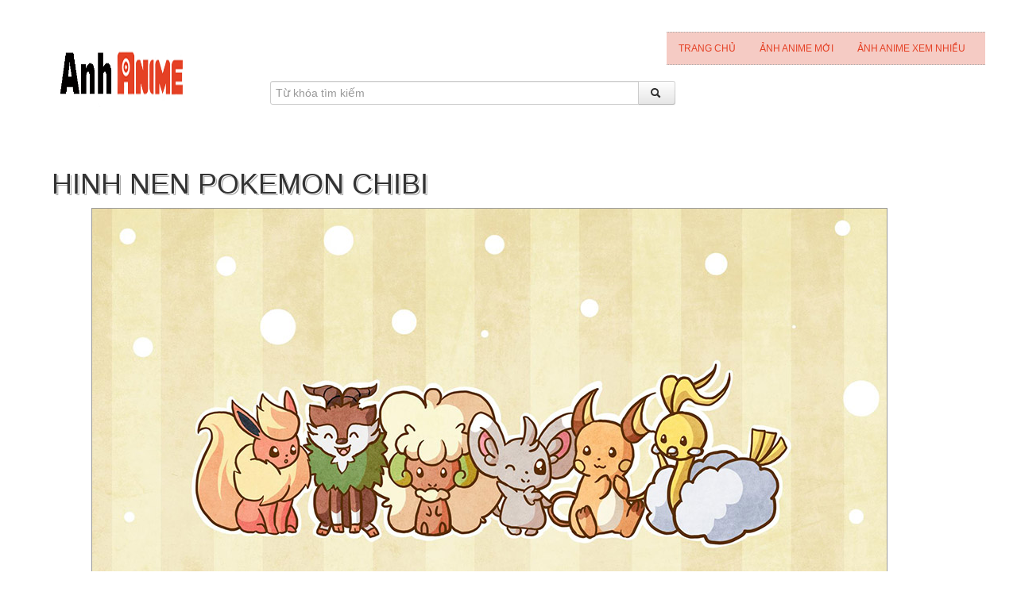

--- FILE ---
content_type: text/html; charset=UTF-8
request_url: https://anhanime.com/hinh-nen-pokemon/hinh-nen-pokemon-chibi/
body_size: 6915
content:
<!DOCTYPE html>
<html lang="vi_VN">
<head>
	<meta http-equiv="Content-Type" content="text/html; charset=utf-8">
    <title>  Hinh nen pokemon chibi</title>
	<meta http-equiv="X-UA-Compatible" content="IE=edge">
    <meta name="viewport" content="width=device-width, initial-scale=1.0">
	<meta http-equiv="Content-Language" content="VN">

<!-- CSS
================================================== -->
<link href='http://fonts.googleapis.com/css?family=Helvetica' rel='stylesheet' type='text/css'>
<link rel="stylesheet" href="https://anhanime.com/wp-content/themes/tomau/css/bootstrap.css">
<link rel="stylesheet" href="https://anhanime.com/wp-content/themes/tomau/css/bootstrap-responsive.css">
<link rel="stylesheet" href="https://anhanime.com/wp-content/themes/tomau/css/prettyPhoto.css" />
<link rel="stylesheet" href="https://anhanime.com/wp-content/themes/tomau/css/custom-styles.css">

	<meta name="google-site-verification" content="DpdC0DQ4g8kWgWj1Z7PUaRKMvD49l0s7mwkXpRt-8ek" />
<!--[if lt IE 9]>
    <script src="http://html5shim.googlecode.com/svn/trunk/html5.js"></script>
    <link rel="stylesheet" href="css/style-ie.css"/>
<![endif]-->
<!-- Favicons
================================================== -->

<link rel="shortcut icon" href="https://anhanime.com/wp-content/themes/tomau/fav/favicon.ico">
<!-- JS
================================================== -->
<script src="http://code.jquery.com/jquery-1.8.3.min.js"></script>
<script src="https://anhanime.com/wp-content/themes/tomau/js/bootstrap.js"></script>
<script src="https://anhanime.com/wp-content/themes/tomau/js/jquery.prettyPhoto.js"></script>
<script src="https://anhanime.com/wp-content/themes/tomau/js/jquery.custom.js"></script>
<script type="text/javascript">
    $(document).ready(function () {

    $("#btn-blog-next").click(function () {
      $('#blogCarousel').carousel('next')
    });
     $("#btn-blog-prev").click(function () {
      $('#blogCarousel').carousel('prev')
    });

     $("#btn-client-next").click(function () {
      $('#clientCarousel').carousel('next')
    });
     $("#btn-client-prev").click(function () {
      $('#clientCarousel').carousel('prev')
    });
    $('#myCarousel').carousel({
        interval: 4000
    });
    $('#myCarousel').carousel('cycle');
});
</script>
<script>
function In_Content(strid){
    var prtContent = document.getElementById(strid);
    var WinPrint = window.open('','','letf=0,top=0,width=800,height=800');
    WinPrint.document.write(prtContent.innerHTML);
    WinPrint.document.close();
    WinPrint.focus();
    WinPrint.print();
}
</script>
<script>
function prepHref(linkElement) {
    var myDiv = document.getElementById('entry-attachment');
    var myImage = myDiv.children[0];
    linkElement.href = myImage.src;

</script>
<script async src="https://pagead2.googlesyndication.com/pagead/js/adsbygoogle.js?client=ca-pub-3625768503945386"
     crossorigin="anonymous"></script>
<meta name='robots' content='max-image-preview:large' />
<link rel="alternate" type="application/rss+xml" title="Anhanime.Com &raquo; Hinh nen pokemon chibi Comments Feed" href="https://anhanime.com/hinh-nen-pokemon/hinh-nen-pokemon-chibi/feed/" />
<script type="text/javascript">
/* <![CDATA[ */
window._wpemojiSettings = {"baseUrl":"https:\/\/s.w.org\/images\/core\/emoji\/15.0.3\/72x72\/","ext":".png","svgUrl":"https:\/\/s.w.org\/images\/core\/emoji\/15.0.3\/svg\/","svgExt":".svg","source":{"concatemoji":"https:\/\/anhanime.com\/wp-includes\/js\/wp-emoji-release.min.js?ver=6.5.7"}};
/*! This file is auto-generated */
!function(i,n){var o,s,e;function c(e){try{var t={supportTests:e,timestamp:(new Date).valueOf()};sessionStorage.setItem(o,JSON.stringify(t))}catch(e){}}function p(e,t,n){e.clearRect(0,0,e.canvas.width,e.canvas.height),e.fillText(t,0,0);var t=new Uint32Array(e.getImageData(0,0,e.canvas.width,e.canvas.height).data),r=(e.clearRect(0,0,e.canvas.width,e.canvas.height),e.fillText(n,0,0),new Uint32Array(e.getImageData(0,0,e.canvas.width,e.canvas.height).data));return t.every(function(e,t){return e===r[t]})}function u(e,t,n){switch(t){case"flag":return n(e,"\ud83c\udff3\ufe0f\u200d\u26a7\ufe0f","\ud83c\udff3\ufe0f\u200b\u26a7\ufe0f")?!1:!n(e,"\ud83c\uddfa\ud83c\uddf3","\ud83c\uddfa\u200b\ud83c\uddf3")&&!n(e,"\ud83c\udff4\udb40\udc67\udb40\udc62\udb40\udc65\udb40\udc6e\udb40\udc67\udb40\udc7f","\ud83c\udff4\u200b\udb40\udc67\u200b\udb40\udc62\u200b\udb40\udc65\u200b\udb40\udc6e\u200b\udb40\udc67\u200b\udb40\udc7f");case"emoji":return!n(e,"\ud83d\udc26\u200d\u2b1b","\ud83d\udc26\u200b\u2b1b")}return!1}function f(e,t,n){var r="undefined"!=typeof WorkerGlobalScope&&self instanceof WorkerGlobalScope?new OffscreenCanvas(300,150):i.createElement("canvas"),a=r.getContext("2d",{willReadFrequently:!0}),o=(a.textBaseline="top",a.font="600 32px Arial",{});return e.forEach(function(e){o[e]=t(a,e,n)}),o}function t(e){var t=i.createElement("script");t.src=e,t.defer=!0,i.head.appendChild(t)}"undefined"!=typeof Promise&&(o="wpEmojiSettingsSupports",s=["flag","emoji"],n.supports={everything:!0,everythingExceptFlag:!0},e=new Promise(function(e){i.addEventListener("DOMContentLoaded",e,{once:!0})}),new Promise(function(t){var n=function(){try{var e=JSON.parse(sessionStorage.getItem(o));if("object"==typeof e&&"number"==typeof e.timestamp&&(new Date).valueOf()<e.timestamp+604800&&"object"==typeof e.supportTests)return e.supportTests}catch(e){}return null}();if(!n){if("undefined"!=typeof Worker&&"undefined"!=typeof OffscreenCanvas&&"undefined"!=typeof URL&&URL.createObjectURL&&"undefined"!=typeof Blob)try{var e="postMessage("+f.toString()+"("+[JSON.stringify(s),u.toString(),p.toString()].join(",")+"));",r=new Blob([e],{type:"text/javascript"}),a=new Worker(URL.createObjectURL(r),{name:"wpTestEmojiSupports"});return void(a.onmessage=function(e){c(n=e.data),a.terminate(),t(n)})}catch(e){}c(n=f(s,u,p))}t(n)}).then(function(e){for(var t in e)n.supports[t]=e[t],n.supports.everything=n.supports.everything&&n.supports[t],"flag"!==t&&(n.supports.everythingExceptFlag=n.supports.everythingExceptFlag&&n.supports[t]);n.supports.everythingExceptFlag=n.supports.everythingExceptFlag&&!n.supports.flag,n.DOMReady=!1,n.readyCallback=function(){n.DOMReady=!0}}).then(function(){return e}).then(function(){var e;n.supports.everything||(n.readyCallback(),(e=n.source||{}).concatemoji?t(e.concatemoji):e.wpemoji&&e.twemoji&&(t(e.twemoji),t(e.wpemoji)))}))}((window,document),window._wpemojiSettings);
/* ]]> */
</script>
<style id='wp-emoji-styles-inline-css' type='text/css'>

	img.wp-smiley, img.emoji {
		display: inline !important;
		border: none !important;
		box-shadow: none !important;
		height: 1em !important;
		width: 1em !important;
		margin: 0 0.07em !important;
		vertical-align: -0.1em !important;
		background: none !important;
		padding: 0 !important;
	}
</style>
<link rel='stylesheet' id='wp-block-library-css' href='https://anhanime.com/wp-includes/css/dist/block-library/style.min.css?ver=6.5.7' type='text/css' media='all' />
<style id='classic-theme-styles-inline-css' type='text/css'>
/*! This file is auto-generated */
.wp-block-button__link{color:#fff;background-color:#32373c;border-radius:9999px;box-shadow:none;text-decoration:none;padding:calc(.667em + 2px) calc(1.333em + 2px);font-size:1.125em}.wp-block-file__button{background:#32373c;color:#fff;text-decoration:none}
</style>
<style id='global-styles-inline-css' type='text/css'>
body{--wp--preset--color--black: #000000;--wp--preset--color--cyan-bluish-gray: #abb8c3;--wp--preset--color--white: #ffffff;--wp--preset--color--pale-pink: #f78da7;--wp--preset--color--vivid-red: #cf2e2e;--wp--preset--color--luminous-vivid-orange: #ff6900;--wp--preset--color--luminous-vivid-amber: #fcb900;--wp--preset--color--light-green-cyan: #7bdcb5;--wp--preset--color--vivid-green-cyan: #00d084;--wp--preset--color--pale-cyan-blue: #8ed1fc;--wp--preset--color--vivid-cyan-blue: #0693e3;--wp--preset--color--vivid-purple: #9b51e0;--wp--preset--gradient--vivid-cyan-blue-to-vivid-purple: linear-gradient(135deg,rgba(6,147,227,1) 0%,rgb(155,81,224) 100%);--wp--preset--gradient--light-green-cyan-to-vivid-green-cyan: linear-gradient(135deg,rgb(122,220,180) 0%,rgb(0,208,130) 100%);--wp--preset--gradient--luminous-vivid-amber-to-luminous-vivid-orange: linear-gradient(135deg,rgba(252,185,0,1) 0%,rgba(255,105,0,1) 100%);--wp--preset--gradient--luminous-vivid-orange-to-vivid-red: linear-gradient(135deg,rgba(255,105,0,1) 0%,rgb(207,46,46) 100%);--wp--preset--gradient--very-light-gray-to-cyan-bluish-gray: linear-gradient(135deg,rgb(238,238,238) 0%,rgb(169,184,195) 100%);--wp--preset--gradient--cool-to-warm-spectrum: linear-gradient(135deg,rgb(74,234,220) 0%,rgb(151,120,209) 20%,rgb(207,42,186) 40%,rgb(238,44,130) 60%,rgb(251,105,98) 80%,rgb(254,248,76) 100%);--wp--preset--gradient--blush-light-purple: linear-gradient(135deg,rgb(255,206,236) 0%,rgb(152,150,240) 100%);--wp--preset--gradient--blush-bordeaux: linear-gradient(135deg,rgb(254,205,165) 0%,rgb(254,45,45) 50%,rgb(107,0,62) 100%);--wp--preset--gradient--luminous-dusk: linear-gradient(135deg,rgb(255,203,112) 0%,rgb(199,81,192) 50%,rgb(65,88,208) 100%);--wp--preset--gradient--pale-ocean: linear-gradient(135deg,rgb(255,245,203) 0%,rgb(182,227,212) 50%,rgb(51,167,181) 100%);--wp--preset--gradient--electric-grass: linear-gradient(135deg,rgb(202,248,128) 0%,rgb(113,206,126) 100%);--wp--preset--gradient--midnight: linear-gradient(135deg,rgb(2,3,129) 0%,rgb(40,116,252) 100%);--wp--preset--font-size--small: 13px;--wp--preset--font-size--medium: 20px;--wp--preset--font-size--large: 36px;--wp--preset--font-size--x-large: 42px;--wp--preset--spacing--20: 0.44rem;--wp--preset--spacing--30: 0.67rem;--wp--preset--spacing--40: 1rem;--wp--preset--spacing--50: 1.5rem;--wp--preset--spacing--60: 2.25rem;--wp--preset--spacing--70: 3.38rem;--wp--preset--spacing--80: 5.06rem;--wp--preset--shadow--natural: 6px 6px 9px rgba(0, 0, 0, 0.2);--wp--preset--shadow--deep: 12px 12px 50px rgba(0, 0, 0, 0.4);--wp--preset--shadow--sharp: 6px 6px 0px rgba(0, 0, 0, 0.2);--wp--preset--shadow--outlined: 6px 6px 0px -3px rgba(255, 255, 255, 1), 6px 6px rgba(0, 0, 0, 1);--wp--preset--shadow--crisp: 6px 6px 0px rgba(0, 0, 0, 1);}:where(.is-layout-flex){gap: 0.5em;}:where(.is-layout-grid){gap: 0.5em;}body .is-layout-flex{display: flex;}body .is-layout-flex{flex-wrap: wrap;align-items: center;}body .is-layout-flex > *{margin: 0;}body .is-layout-grid{display: grid;}body .is-layout-grid > *{margin: 0;}:where(.wp-block-columns.is-layout-flex){gap: 2em;}:where(.wp-block-columns.is-layout-grid){gap: 2em;}:where(.wp-block-post-template.is-layout-flex){gap: 1.25em;}:where(.wp-block-post-template.is-layout-grid){gap: 1.25em;}.has-black-color{color: var(--wp--preset--color--black) !important;}.has-cyan-bluish-gray-color{color: var(--wp--preset--color--cyan-bluish-gray) !important;}.has-white-color{color: var(--wp--preset--color--white) !important;}.has-pale-pink-color{color: var(--wp--preset--color--pale-pink) !important;}.has-vivid-red-color{color: var(--wp--preset--color--vivid-red) !important;}.has-luminous-vivid-orange-color{color: var(--wp--preset--color--luminous-vivid-orange) !important;}.has-luminous-vivid-amber-color{color: var(--wp--preset--color--luminous-vivid-amber) !important;}.has-light-green-cyan-color{color: var(--wp--preset--color--light-green-cyan) !important;}.has-vivid-green-cyan-color{color: var(--wp--preset--color--vivid-green-cyan) !important;}.has-pale-cyan-blue-color{color: var(--wp--preset--color--pale-cyan-blue) !important;}.has-vivid-cyan-blue-color{color: var(--wp--preset--color--vivid-cyan-blue) !important;}.has-vivid-purple-color{color: var(--wp--preset--color--vivid-purple) !important;}.has-black-background-color{background-color: var(--wp--preset--color--black) !important;}.has-cyan-bluish-gray-background-color{background-color: var(--wp--preset--color--cyan-bluish-gray) !important;}.has-white-background-color{background-color: var(--wp--preset--color--white) !important;}.has-pale-pink-background-color{background-color: var(--wp--preset--color--pale-pink) !important;}.has-vivid-red-background-color{background-color: var(--wp--preset--color--vivid-red) !important;}.has-luminous-vivid-orange-background-color{background-color: var(--wp--preset--color--luminous-vivid-orange) !important;}.has-luminous-vivid-amber-background-color{background-color: var(--wp--preset--color--luminous-vivid-amber) !important;}.has-light-green-cyan-background-color{background-color: var(--wp--preset--color--light-green-cyan) !important;}.has-vivid-green-cyan-background-color{background-color: var(--wp--preset--color--vivid-green-cyan) !important;}.has-pale-cyan-blue-background-color{background-color: var(--wp--preset--color--pale-cyan-blue) !important;}.has-vivid-cyan-blue-background-color{background-color: var(--wp--preset--color--vivid-cyan-blue) !important;}.has-vivid-purple-background-color{background-color: var(--wp--preset--color--vivid-purple) !important;}.has-black-border-color{border-color: var(--wp--preset--color--black) !important;}.has-cyan-bluish-gray-border-color{border-color: var(--wp--preset--color--cyan-bluish-gray) !important;}.has-white-border-color{border-color: var(--wp--preset--color--white) !important;}.has-pale-pink-border-color{border-color: var(--wp--preset--color--pale-pink) !important;}.has-vivid-red-border-color{border-color: var(--wp--preset--color--vivid-red) !important;}.has-luminous-vivid-orange-border-color{border-color: var(--wp--preset--color--luminous-vivid-orange) !important;}.has-luminous-vivid-amber-border-color{border-color: var(--wp--preset--color--luminous-vivid-amber) !important;}.has-light-green-cyan-border-color{border-color: var(--wp--preset--color--light-green-cyan) !important;}.has-vivid-green-cyan-border-color{border-color: var(--wp--preset--color--vivid-green-cyan) !important;}.has-pale-cyan-blue-border-color{border-color: var(--wp--preset--color--pale-cyan-blue) !important;}.has-vivid-cyan-blue-border-color{border-color: var(--wp--preset--color--vivid-cyan-blue) !important;}.has-vivid-purple-border-color{border-color: var(--wp--preset--color--vivid-purple) !important;}.has-vivid-cyan-blue-to-vivid-purple-gradient-background{background: var(--wp--preset--gradient--vivid-cyan-blue-to-vivid-purple) !important;}.has-light-green-cyan-to-vivid-green-cyan-gradient-background{background: var(--wp--preset--gradient--light-green-cyan-to-vivid-green-cyan) !important;}.has-luminous-vivid-amber-to-luminous-vivid-orange-gradient-background{background: var(--wp--preset--gradient--luminous-vivid-amber-to-luminous-vivid-orange) !important;}.has-luminous-vivid-orange-to-vivid-red-gradient-background{background: var(--wp--preset--gradient--luminous-vivid-orange-to-vivid-red) !important;}.has-very-light-gray-to-cyan-bluish-gray-gradient-background{background: var(--wp--preset--gradient--very-light-gray-to-cyan-bluish-gray) !important;}.has-cool-to-warm-spectrum-gradient-background{background: var(--wp--preset--gradient--cool-to-warm-spectrum) !important;}.has-blush-light-purple-gradient-background{background: var(--wp--preset--gradient--blush-light-purple) !important;}.has-blush-bordeaux-gradient-background{background: var(--wp--preset--gradient--blush-bordeaux) !important;}.has-luminous-dusk-gradient-background{background: var(--wp--preset--gradient--luminous-dusk) !important;}.has-pale-ocean-gradient-background{background: var(--wp--preset--gradient--pale-ocean) !important;}.has-electric-grass-gradient-background{background: var(--wp--preset--gradient--electric-grass) !important;}.has-midnight-gradient-background{background: var(--wp--preset--gradient--midnight) !important;}.has-small-font-size{font-size: var(--wp--preset--font-size--small) !important;}.has-medium-font-size{font-size: var(--wp--preset--font-size--medium) !important;}.has-large-font-size{font-size: var(--wp--preset--font-size--large) !important;}.has-x-large-font-size{font-size: var(--wp--preset--font-size--x-large) !important;}
.wp-block-navigation a:where(:not(.wp-element-button)){color: inherit;}
:where(.wp-block-post-template.is-layout-flex){gap: 1.25em;}:where(.wp-block-post-template.is-layout-grid){gap: 1.25em;}
:where(.wp-block-columns.is-layout-flex){gap: 2em;}:where(.wp-block-columns.is-layout-grid){gap: 2em;}
.wp-block-pullquote{font-size: 1.5em;line-height: 1.6;}
</style>
<link rel="https://api.w.org/" href="https://anhanime.com/wp-json/" /><link rel="alternate" type="application/json" href="https://anhanime.com/wp-json/wp/v2/media/1336" /><link rel="EditURI" type="application/rsd+xml" title="RSD" href="https://anhanime.com/xmlrpc.php?rsd" />
<meta name="generator" content="WordPress 6.5.7" />
<link rel='shortlink' href='https://anhanime.com/?p=1336' />
<link rel="alternate" type="application/json+oembed" href="https://anhanime.com/wp-json/oembed/1.0/embed?url=https%3A%2F%2Fanhanime.com%2Fhinh-nen-pokemon%2Fhinh-nen-pokemon-chibi%2F" />
<link rel="alternate" type="text/xml+oembed" href="https://anhanime.com/wp-json/oembed/1.0/embed?url=https%3A%2F%2Fanhanime.com%2Fhinh-nen-pokemon%2Fhinh-nen-pokemon-chibi%2F&#038;format=xml" />

</head>
<body class="home">
    <!-- Color Bars (above header)-->
    <div class="container">
      <div class="row header"><!-- Begin Header -->
        <!-- Logo
        ================================================== -->
        <div class="span5 logo">
        	<a href="https://anhanime.com">
            <img style="height:95px;width:169px" src="https://anhanime.com/wp-content/themes/tomau/img/logo.png" alt="Ảnh Anime" />
          </a>
        </div>
        <!-- Main Navigation
        ================================================== -->
        <div class="span7 navigation">
            <div class="navbar">
              <ul id="header-menu" class="nav"><li id="menu-item-13" class="menu-item menu-item-type-custom menu-item-object-custom menu-item-home menu-item-13"><a href="https://anhanime.com/">Trang chủ</a></li>
<li id="menu-item-14" class="menu-item menu-item-type-post_type menu-item-object-page menu-item-14"><a href="https://anhanime.com/anh-anime-moi/">Ảnh Anime Mới</a></li>
<li id="menu-item-15" class="menu-item menu-item-type-post_type menu-item-object-page menu-item-15"><a href="https://anhanime.com/anh-anime-xem-nhieu/">Ảnh Anime Xem Nhiều</a></li>
</ul>            </div>
        </div>
		<div class="search">
			 <form action="https://anhanime.com/" method="GET" role="form">
				<div class="input-append">
				   <input id="appendedInputButton" size="16" type="text" placeholder="Từ khóa tìm kiếm" name="s">
				   <button type="submit" class="btn"><i class="icon-search"></i></button>
				</div>
			 </form>
		</div>
      </div><!-- End Header -->
<div class="break">
   </div>
<div class="row">
	<div id="primary" class="content-area image-attachment">
   <div id="content" class="site-content" role="main">
            <article id="post-1336" class="post-1336 attachment type-attachment status-inherit hentry">
         <h1 class="entry-title">Hinh nen pokemon chibi</h1>
         <div class="entry-content">
            <div class="entry-attachment">
                              <a href="https://anhanime.com/wp-content/uploads/2022/07/Hình-nền-Pokemon-dễ-thương.jpg" title="Hinh nen pokemon chibi" rel="attachment"><img src="https://anhanime.com/wp-content/uploads/2022/07/Hình-nền-Pokemon-dễ-thương.jpg" class="attachment-medium" alt="Hinh nen pokemon chibi"/></a>
                           </div>
            <div class="etr-right">
               
            </div>
            <!-- .entry-attachment -->
                                 </div>
         <div class="entry-header">
            <ul class="entry-meta">
               <!--2022-07-21T02:12:18+00:00-->
                              <li>
                  <strong>Hình-nền-Pokemon-dễ-thương.jpg</strong>
               </li>
               <span style="color:gray">|</span>
               <li>
                  <strong>
                  JPG                  </strong>
               </li>
               <span style="color:gray">|</span>
                              <li>
                  <strong>157 KB</strong>
               </li>
               <span style="color:gray">|</span>
                                             <li>
                  <strong><span id='media-dims-1336'>1000&nbsp;&times;&nbsp;625</span> </strong>
               </li>
               <span style="color:gray">|</span>
               <li><a href="https://anhanime.com/wp-content/uploads/2022/07/Hình-nền-Pokemon-dễ-thương.jpg" download="ImageNameHere" class="btn-button">Download</a></li>
                           </ul>
            <!-- .entry-meta -->
         </div>
         <!-- .entry-header -->
         <!-- .entry-content -->
      </article>
      <!-- #post-1336 -->
         </div>
</div>
</div>
<div class="row clearfix">
   <!-- Begin Gallery Category -->
   <h2 class="top-color">Ảnh Anime Liên Quan</h2>
      
      <!-- Gallery Thumbnails
         ================================================== -->
      <div class="row clearfix no-margin" id="inhome">
         <ul class="gallery-post-grid holder">
                                                            <li  class="span3 gallery-item" data-id="id-1" data-type="illustration">
               <a href="https://anhanime.com/hinh-nen-pokemon/hinh-ne%cc%82n-mega-blaziken/"><img style="width: 170px;height: 170px;" src="https://anhanime.com/wp-content/uploads/2022/07/Hình-nền-Mega-Blaziken.jpg" alt="Hình nền Mega Blaziken" /></a>
               <span class="project-details"><a href="https://anhanime.com/hinh-nen-pokemon/hinh-ne%cc%82n-mega-blaziken/">Hình nền Mega Blaziken</a></span>
            </li>
                        <li  class="span3 gallery-item" data-id="id-1" data-type="illustration">
               <a href="https://anhanime.com/hinh-nen-pokemon/hinh-ne%cc%82n-ash-va-cac-pokemon-nga%cc%82u/"><img style="width: 170px;height: 170px;" src="https://anhanime.com/wp-content/uploads/2022/07/Hình-nền-Ash-và-các-pokemon-ngầu.jpg" alt="Hình nền Ash và các pokemon ngầu" /></a>
               <span class="project-details"><a href="https://anhanime.com/hinh-nen-pokemon/hinh-ne%cc%82n-ash-va-cac-pokemon-nga%cc%82u/">Hình nền Ash và các pokemon ngầu</a></span>
            </li>
                        <li  class="span3 gallery-item" data-id="id-1" data-type="illustration">
               <a href="https://anhanime.com/hinh-nen-pokemon/hinh-ne%cc%82n-pikachu-de%cc%a3p/"><img style="width: 170px;height: 170px;" src="https://anhanime.com/wp-content/uploads/2022/07/Hình-nền-Pikachu-dẹp.jpg" alt="Hình nền Pikachu đẹp" /></a>
               <span class="project-details"><a href="https://anhanime.com/hinh-nen-pokemon/hinh-ne%cc%82n-pikachu-de%cc%a3p/">Hình nền Pikachu đẹp</a></span>
            </li>
                        <li  class="span3 gallery-item" data-id="id-1" data-type="illustration">
               <a href="https://anhanime.com/hinh-nen-pokemon/hinh-ne%cc%82n-songaleo-de%cc%a3p/"><img style="width: 170px;height: 170px;" src="https://anhanime.com/wp-content/uploads/2022/07/Hình-nền-Songaleo-dẹp.jpg" alt="Hình nền Songaleo đẹp" /></a>
               <span class="project-details"><a href="https://anhanime.com/hinh-nen-pokemon/hinh-ne%cc%82n-songaleo-de%cc%a3p/">Hình nền Songaleo đẹp</a></span>
            </li>
                        <li  class="span3 gallery-item" data-id="id-1" data-type="illustration">
               <a href="https://anhanime.com/hinh-nen-pokemon/hinh-nen-pokemon-chibi/"><img style="width: 170px;height: 170px;" src="https://anhanime.com/wp-content/uploads/2022/07/Hình-nền-Pokemon-dễ-thương.jpg" alt="Hinh nen pokemon chibi" /></a>
               <span class="project-details"><a href="https://anhanime.com/hinh-nen-pokemon/hinh-nen-pokemon-chibi/">Hinh nen pokemon chibi</a></span>
            </li>
                        <li  class="span3 gallery-item" data-id="id-1" data-type="illustration">
               <a href="https://anhanime.com/hinh-nen-pokemon/anh-nen-may-tinh-pokemon/"><img style="width: 170px;height: 170px;" src="https://anhanime.com/wp-content/uploads/2022/07/Hình-nền-Pokemon-1.jpg" alt="Anh nen may tinh pokemon" /></a>
               <span class="project-details"><a href="https://anhanime.com/hinh-nen-pokemon/anh-nen-may-tinh-pokemon/">Anh nen may tinh pokemon</a></span>
            </li>
                        <li  class="span3 gallery-item" data-id="id-1" data-type="illustration">
               <a href="https://anhanime.com/hinh-nen-pokemon/hinh-ne%cc%82n-bo%cc%a3%cc%82-ba-chim-huye%cc%82n-thoa%cc%a3i/"><img style="width: 170px;height: 170px;" src="https://anhanime.com/wp-content/uploads/2022/07/Hình-nền-bộ-ba-chim-huyền-thoại.jpg" alt="Hình nền bộ ba chim huyền thoại" /></a>
               <span class="project-details"><a href="https://anhanime.com/hinh-nen-pokemon/hinh-ne%cc%82n-bo%cc%a3%cc%82-ba-chim-huye%cc%82n-thoa%cc%a3i/">Hình nền bộ ba chim huyền thoại</a></span>
            </li>
                        <li  class="span3 gallery-item" data-id="id-1" data-type="illustration">
               <a href="https://anhanime.com/hinh-nen-pokemon/hinh-ne%cc%82n-pokemon-2/"><img style="width: 170px;height: 170px;" src="https://anhanime.com/wp-content/uploads/2022/07/Hình-nền-Pokemon-2.jpg" alt="Hình nền Pokemon 2" /></a>
               <span class="project-details"><a href="https://anhanime.com/hinh-nen-pokemon/hinh-ne%cc%82n-pokemon-2/">Hình nền Pokemon 2</a></span>
            </li>
                        <li  class="span3 gallery-item" data-id="id-1" data-type="illustration">
               <a href="https://anhanime.com/hinh-nen-pokemon/hinh-ne%cc%82n-cac-pokemon-he%cc%a3%cc%82-tie%cc%82n/"><img style="width: 170px;height: 170px;" src="https://anhanime.com/wp-content/uploads/2022/07/Hình-nền-các-pokemon-hệ-tiên.jpg" alt="Hình nền các pokemon hệ tiên" /></a>
               <span class="project-details"><a href="https://anhanime.com/hinh-nen-pokemon/hinh-ne%cc%82n-cac-pokemon-he%cc%a3%cc%82-tie%cc%82n/">Hình nền các pokemon hệ tiên</a></span>
            </li>
                        <li  class="span3 gallery-item" data-id="id-1" data-type="illustration">
               <a href="https://anhanime.com/hinh-nen-pokemon/hinh-ne%cc%82n-pokemon-nga%cc%82u/"><img style="width: 170px;height: 170px;" src="https://anhanime.com/wp-content/uploads/2022/07/Hình-nền-Pokemon-ngầu.jpg" alt="Hình nền Pokemon ngầu" /></a>
               <span class="project-details"><a href="https://anhanime.com/hinh-nen-pokemon/hinh-ne%cc%82n-pokemon-nga%cc%82u/">Hình nền Pokemon ngầu</a></span>
            </li>
                        <li  class="span3 gallery-item" data-id="id-1" data-type="illustration">
               <a href="https://anhanime.com/hinh-nen-pokemon/hinh-ne%cc%82n-cac-pokemon-huye%cc%82n-thoa%cc%a3i-va-huye%cc%82n-a%cc%89o/"><img style="width: 170px;height: 170px;" src="https://anhanime.com/wp-content/uploads/2022/07/Hình-nền-Các-Pokemon-huyền-thoại-và-huyền-ảo.png" alt="Hình nền Các Pokemon huyền thoại và huyền ảo" /></a>
               <span class="project-details"><a href="https://anhanime.com/hinh-nen-pokemon/hinh-ne%cc%82n-cac-pokemon-huye%cc%82n-thoa%cc%a3i-va-huye%cc%82n-a%cc%89o/">Hình nền Các Pokemon huyền thoại và huyền ảo</a></span>
            </li>
                        <li  class="span3 gallery-item" data-id="id-1" data-type="illustration">
               <a href="https://anhanime.com/hinh-nen-pokemon/hinh-ne%cc%82n-mo%cc%a3%cc%82t-so%cc%82-pokemon-trong-vung-alola/"><img style="width: 170px;height: 170px;" src="https://anhanime.com/wp-content/uploads/2022/07/Hình-nền-Một-số-pokemon-trong-vùng-alola.jpg" alt="Hình nền Một số pokemon trong vùng alola" /></a>
               <span class="project-details"><a href="https://anhanime.com/hinh-nen-pokemon/hinh-ne%cc%82n-mo%cc%a3%cc%82t-so%cc%82-pokemon-trong-vung-alola/">Hình nền Một số pokemon trong vùng alola</a></span>
            </li>
                     </ul>
      </div>
   </div>
<!-- End Gallery Row -->
<!-- #content .site-content -->
<b>Lưu ý</b>: Tất cả Hình ảnh, Đồ họa, Tác phẩm nghệ thuật đều thuộc Bản quyền của Người sáng tạo, Nhà thiết kế và Tác giả tương ứng. Chúng tôi không có ý định thương mại hóa các hình ảnh bản quyền, tranh ảnh, đồ họa, hay tác phẩm nghệ thuật này. Những hình ảnh hay đồ họa có sẵn trên trang web của chúng tôi chỉ được sử dụng cho các mục đích cá nhân (Dành cho Máy tính để bàn, Máy tính xách tay, Điện thoại di động, Hình nền, Màn hình Máy tính bảng). Nếu bạn có bất kỳ câu hỏi nào hãy <a href="https://anhanime.com/lien-he/" target="_blank">liên hệ</a> với chúng tôi.
<br />

    <!-- Footer Area
        ================================================== -->

	<div class="footer-container"><!-- Begin Footer -->

            <div class="row"><!-- Begin Sub Footer -->
                <div class="footer-col footer-sub">
                    <div class="row no-margin">
                        <div class="span6"><span class="left">
                            Copyright © 2025 – AnhAnime.Com. All Rights Reserved.
                        </span></div>
                        <div class="span6">
                            <span class="right">
							<ul class="ct-footer">
                            <li><a href="https://anhanime.com/lien-he/">Liên Hệ</a></li> <span style="color:#EEEEEE">|</span>
							<li><a href="https://anhanime.com/chinh-sach/">Chính Sách</a></li> <span style="color:#EEEEEE">|</span>
							<li><a href="https://anhanime.com/dieu-khoan/">Điều Khoản</a></li>
							</ul>
                            </span>
                        </div>
                    </div>
                </div>
            </div><!-- End Sub Footer -->
    </div><!-- End Footer -->

    <!-- Scroll to Top -->  
    <div id="toTop" class="hidden-phone hidden-tablet">Back to Top</div>
         
<div class="sponsor-area" style="position:absolute; left:-9999px;">
<div class="8008" style="position:absolute; left:-9999px;">
<p><a href="https://nitroerg.pl/en/" rel="dofollow">slot toto</a></p>
</div>
</body>
</html>

--- FILE ---
content_type: text/html; charset=utf-8
request_url: https://www.google.com/recaptcha/api2/aframe
body_size: 266
content:
<!DOCTYPE HTML><html><head><meta http-equiv="content-type" content="text/html; charset=UTF-8"></head><body><script nonce="fxxmNLTLU4m-P5oSCyvx5w">/** Anti-fraud and anti-abuse applications only. See google.com/recaptcha */ try{var clients={'sodar':'https://pagead2.googlesyndication.com/pagead/sodar?'};window.addEventListener("message",function(a){try{if(a.source===window.parent){var b=JSON.parse(a.data);var c=clients[b['id']];if(c){var d=document.createElement('img');d.src=c+b['params']+'&rc='+(localStorage.getItem("rc::a")?sessionStorage.getItem("rc::b"):"");window.document.body.appendChild(d);sessionStorage.setItem("rc::e",parseInt(sessionStorage.getItem("rc::e")||0)+1);localStorage.setItem("rc::h",'1767700145894');}}}catch(b){}});window.parent.postMessage("_grecaptcha_ready", "*");}catch(b){}</script></body></html>

--- FILE ---
content_type: text/css
request_url: https://anhanime.com/wp-content/themes/tomau/css/custom-styles.css
body_size: 5346
content:
html,
body {
	font-size: 12px;
	line-height: 18px;
	height: 100%;
}
body {
	background: #fff;
}
body::-webkit-scrollbar {
    display: none;
}
.main-container {
	height: auto;
	height: 100%;
	min-height: 100%;
}


/**@media (max-width: 767px) {
  body { padding-right: 0px; padding-left: 0px; }
  .container {margin-right: 20px; margin-left: 20px;}
 }
**/


/***** Titles and Headings *****/

h1,
h2,
h3,
h4,
h5,
h6 {
	/*font-family: "Oswald", sans-serif;*/
	font-family: Helvetica, Arial , sans-serif;
	font-weight: normal;
	text-transform: uppercase;
}

h1,
h2,
h3,
h4,
h5 {
	text-shadow: 1px 1px 0 #fdfdfd, 2px 2px 0 rgba(81, 81, 81, 0.5), 0 0 1px #fdfdfd;
}

h1.title-bg,
h2.title-bg,
h3.title-bg,
h4.title-bg,
h5.title-bg,
h6.title-bg {
	background: #f8f8f8;
	padding: 10px 5px;
	margin: 0px 0px 20px 0px;
	border-bottom: 1px dotted #a9a9a9;
	border-top: 1px dotted #a9a9a9;
}

h1 small,
h2 small,
h3 small,
h4 small,
h5 small,
h6 small {
	color: #7f7f7f;
}

h2 small {
	font-size: 30px;
}

h5 small {
	font-size: 14px;
}

h6 small {
	font-size: 12px;
}

h5.title-bg button {
	float: right;
	text-transform: none;
	margin-left: 5px;
}


/***** Links *****/

a,
a:hover {
	/*color:#d8450b; */
	color: #e54125;
}


/***** Misc *****/

i {
	margin-right: 3px;
}

p {
	margin-bottom: 20px;
}

blockquote {
	font-size: 16px;
	line-height: 24px;
	font-family: Georgia, "Times New Roman", Times, serif;
	font-style: italic;
	border-left: 5px solid #999;
}

blockquote.pull-right {
	border-right: 5px solid #999;
}


/**************************************
/ Header
**************************************/

.logo {
	margin-top: 40px;
}

.logo img {
	padding-right: 20px;
}

.logo h5 {
	display: inline-block;
}

.headline {
	margin-bottom: 20px;
}


/* Landscape phones and down */

@media (max-width: 1024px){
	.container{width:100%;}
	
	li.span3.gallery-item{
		width: 170px;
	}
	div#content-text.span9{width: 490px;}
	div#inhome .gallery-post-grid li,
	div#content .gallery-post-grid li{
		margin-left: 30px;
	}
	.newpost,
	.sidebar,
	.content-w,
	.sidebar {
		margin-right: 5px;
	}
	li#galcat{margin-left:55px;}
}

@media (max-width: 768px){
	.container{width:100%;}
	.search {
		float: left;
		padding-left: 100px;
	}
	div#inhome,
	div#content{
		max-width:100%;
		margin-left: 0px;
	}
        div#content-text.span9{width: 490px;}
	div#inhome .gallery-post-grid li,
	div#content .gallery-post-grid li{
		margin-left: 15px;
	}
	span.project-details{
		width:auto;
	}
	.newpost, .sidebar,
	.content-w, .sidebar{
		margin-right: 5px;
	}
	div#cat{
		width:100%;
		margin-left:25px;
	}
	li#galcat{margin-left: 60px;}
}

@media (max-width: 414px){
	.container{width:100%;}
	.logo {
		text-align: center;
	}
	.navigation {
		padding-right: 70px;
	}
	.search {
		float: left;
		padding-left: 280px;
	}
	.gallery-post-grid .gallery-item {
		max-width: 50%;
		padding: 8px;
	}
	div#inhome,
	div#content{
		max-width:100%;
		margin-left:0px;
	}

	div#inhome .gallery-post-grid li,
	div#content .gallery-post-grid li{
		margin-left:0px;
	}
	span.project-details{
		width:auto;
	}
	.newpost, .sidebar,
	.content-w, .sidebar{
		margin-right:55px;
	}
	div#cat{
		width:100%;
		margin-left:10px;
	}
	li#galcat{margin-left:40px;}
}

@media (max-width: 375px){
	.container{width:100%;}
	.logo {
		text-align: center;
	}
	.navigation {
		padding-right: 50px;
	}
	.search {
		float: left;
		padding-left: 260px;
	}
	.gallery-post-grid .gallery-item {
		max-width: 50%;
		padding: 5px;
	}
	div#inhome,
	div#content{
		max-width:100%;
		margin-left:0px;
	}

	div#inhome .gallery-post-grid li,
	div#content .gallery-post-grid li{
		margin-left:0px;
	}
	span.project-details{
		width:auto;
	}
	.newpost, .sidebar,
	.content-w, .sidebar{
		margin-right:40px;
	}
	div#cat{
		width:100%;
		margin-left:10px;
	}
	li#galcat{margin-left:25px;}

}

@media (max-width: 320px){
	.container{width:100%;}
	.logo {
		text-align: center;
	}
	.navigation {
		padding-right: 20px;
	}
	.search {
		float: left;
		padding-left: 240px;
	}
	.gallery-post-grid .gallery-item {
		max-width: 50%;
		padding: 5px;
	}
	div#inhome,
	div#content{
		max-width:100%;
		margin-left:0px;
	}

	div#inhome .gallery-post-grid li,
	div#content .gallery-post-grid li{
		margin-left:0px;
	}
	span.project-details{
		width:auto;
	}
	.newpost, .sidebar,
	.content-w, .sidebar{
		margin-right:10px;
	}
        li#galcat{margin-left:5px;}
}


/* Portrait tablet to landscape and desktop */

@media (min-width: 768px) and (max-width: 1199px) {
	.headline .lead {
		display: none;
	}
}

.navigation {
	margin-top: 40px;
}

.navigation .navbar {
	float: right;
	background: #f5cbc4;
	border-bottom: 1px dotted #a9a9a9;
	border-top: 1px dotted #a9a9a9;
}

.navbar .nav>li>a {
	font-family: "Oswald", sans-serif;
	font-weight: normal;
	text-shadow: none;
	text-transform: uppercase;
	font-size: 12px;
	padding: 10px 15px 10px;
}


/* Portrait tablet */

@media (min-width: 768px) and (max-width: 979px) {
	.navbar .nav>li>a {
		padding: 10px 10px 10px;
	}
}

.navbar .nav>.active>a,
.navbar .nav>.active>a:hover,
.navbar .nav>.active>a:focus {
	color: #FFF;
	background-color: #d8450b;
	-webkit-box-shadow: none;
	-moz-box-shadow: none;
	box-shadow: none;
}

.navbar .nav li.dropdown.open>.dropdown-toggle,
.navbar .nav li.dropdown.active>.dropdown-toggle,
.navbar .nav li.dropdown.open.active>.dropdown-toggle {
	color: #FFF;
	background-color: #d8450b;
}

ul.nav li.dropdown:hover ul.dropdown-menu {
	display: block;
}

.dropdown-menu {
	font-family: "Oswald", sans-serif;
	font-weight: normal;
	text-transform: uppercase;
	font-size: 10px;
	padding: 0px;
	margin: 0px;
	background-color: #383838;
	border: none;
	*border-right-width: none;
	*border-bottom-width: none;
	-webkit-border-radius: 0px;
	-moz-border-radius: 0px;
	border-radius: 0px;
	-webkit-box-shadow: none;
	-moz-box-shadow: none;
	box-shadow: none;
	-webkit-background-clip: none;
	-moz-background-clip: none;
	background-clip: none;
}

.navbar .nav>li>.dropdown-menu:before {
	border-right: 0px;
	border-bottom: 0px;
	border-left: 0px;
	border-bottom-color: none;
}

.dropdown-menu a {
	color: #ababab;
	border-bottom: 1px solid #474747;
	padding: 10px 10px;
	margin: 0px 10px;
}

.dropdown-menu li>a:hover,
.dropdown-menu li>a:focus,
.dropdown-submenu:hover>a {
	color: #f9f9f9;
	text-decoration: none;
	background-color: #383838;
	background-image: none;
	filter: none;
}

.navbar .nav li.dropdown.open>.dropdown-toggle .caret,
.navbar .nav li.dropdown.active>.dropdown-toggle .caret,
.navbar .nav li.dropdown.open.active>.dropdown-toggle .caret {
	border-top-color: #fff;
	border-bottom-color: #fff;
}

.navbar .nav>li>.dropdown-menu:before,
.navbar .nav>li>.dropdown-menu:after {
	display: none;
}


/**************************************
/ Slider
**************************************/

.carousel-caption h4 {
	font-size: 14px;
	text-shadow: none;
}

.carousel-caption {
	background: url(../img/post-item-hover.png);
}

.carousel-control {
	border: none;
	top: 177px;
}


/**************************************
/ Gallery
**************************************/

.gallery-title {
	margin-bottom: 15px;
}

.gallery-item {
	margin-bottom: 15px;
	margin-top: 15px;
}

.gallery-hover-6col,
.gallery-hover-4col,
.gallery-hover-3col,
.gallery-hover-4col-cir {
	display: none;
	background: url(../img/gallery-item-hover.png);
	position: absolute;
	z-index: 10;
}

.gallery-hover-4col-cir {
	-webkit-border-radius: 500px;
	-moz-border-radius: 500px;
	border-radius: 500px;
}


/* Large Desktop Size */

@media (min-width: 1200px) {
	.gallery-hover-6col {
		width: 170px;
		height: 139px;
	}
	.gallery-hover-4col {
		width: 170px;
		height: 220px;
	}
	.gallery-hover-3col {
		width: 370px;
		height: 300px;
	}
	.gallery-hover-4col-cir {
		width: 270px;
		height: 270px;
	}
	.gallery-hover-4col-cir .gallery-icons {
		top: 45%;
		left: 34%;
	}
}


/* Small Desktop Size */

@media (min-width: 980px) and (max-width: 1199px) {
	.gallery-hover-6col {
		width: 140px;
		height: 114px;
	}
	.gallery-hover-4col {
		width: 220px;
		height: 180px;
	}
	.gallery-hover-3col {
		width: 300px;
		height: 243px;
	}
	.gallery-hover-4col-cir {
		width: 220px;
		height: 220px;
	}
	.gallery-hover-4col-cir .gallery-icons {
		top: 42%;
		left: 29%;
	}
	/* Clip descriptions */
	li.span4 .project-details {
		-o-text-overflow: ellipsis;
		text-overflow: ellipsis;
		overflow: hidden;
		white-space: nowrap;
		/*width: 280px;*/
	}
	li.span2 .project-details {
		-o-text-overflow: ellipsis;
		text-overflow: ellipsis;
		overflow: hidden;
		white-space: nowrap;
		width: 120px;
	}
}


/* Portrait tablet to landscape */

@media (min-width: 768px) and (max-width: 979px) {
	/* Clip descriptions */
	li.span2 .project-details {
		display: none;
	}
	li.span3 .project-details {
		-o-text-overflow: ellipsis;
		text-overflow: ellipsis;
		overflow: hidden;
		white-space: nowrap;
		/*width: 146px;
		width: 160px;*/
	}
	li.span4 .project-details {
		-o-text-overflow: ellipsis;
		text-overflow: ellipsis;
		overflow: hidden;
		white-space: nowrap;
		/*width: 208px;*/
	}
}


/* Landscape phones and down */

@media (max-width: 480px) {
	.project-details {
		width: 163px;
		text-align: center
	}
	.gallery-post-grid {
		text-align: center
	}
	.project-details {
		margin-left: auto;
		margin-right: auto;
	}
	.gallery {
		text-align: center;
	}
	.gallery-cats {
		display: none;
	}
	li.span2 .project-details {
		-o-text-overflow: ellipsis;
		text-overflow: ellipsis;
		overflow: hidden;
		white-space: nowrap;
		width: 150px;
	}
}


/* Mobile Landscape Size */

@media only screen and (min-width: 480px) and (max-width: 767px) {
	li.span4 .project-details {
		width: 350px;
	}
}


/* Mobile Portrait Size */

@media only screen and (max-width: 479px) {
	li.span4 .project-details {
		/*width: 260px;*/
	}
}

.project-details {
	background: #f5cbc4;
	display: block;
	padding: 5px;
	border-bottom: 1px dotted #a9a9a9;
	font-family: Arial;
	font-style: italic;
	/*width: auto;*/
	height: auto;
	max-width: 100%;
	white-space: nowrap;
	overflow: hidden;
	text-overflow: ellipsis;
}

.project-details h2 {
	margin: 0px;
	font-size: 10.5px;
	font-style: normal;
	text-shadow: none;
	display: block;
	font-family: "Oswald", sans-serif;
	font-weight: normal;
	text-transform: uppercase;
}

.project-details {
	color: #6f6f6f;
}

.project-details a {
	color: #e54125;
	font-size: 12px;
}

.project-details a:hover {
	/*color:#d8450b;*/
	color: #000;
	text-decoration: none;
}

.project-info {
	margin: 0px 0px 40px 0px;
}

.project-info li {
	list-style: none;
	border-bottom: 1px dashed #a9a9a9;
	;
	padding: 10px;
}

.project-info li h6 {
	display: inline;
	margin-right: 5px;
}

.gallery-icons {
	z-index: 9;
	position: absolute;
	bottom: 0px;
	right: 0px;
	width: 89px;
	height: 42px;
	display: block;
}

a.item-zoom-link {
	height: 42px;
	width: 42px;
	background: #ffffff url(../img/gallery-item-icons.png) no-repeat;
	background-position: 0px 0px;
	position: absolute;
	display: block;
}

a.item-details-link {
	height: 42px;
	width: 42px;
	background: #ffffff url(../img/gallery-item-icons.png) no-repeat;
	background-position: -42px 0px;
	position: absolute;
	left: 47px;
	display: block;
}

a.item-zoom-link:hover {
	background: #d8450b url(../img/gallery-item-icons.png) no-repeat;
}

a.item-details-link:hover {
	background: #d8450b url(../img/gallery-item-icons.png) no-repeat;
	background-position: -42px 0px;
}

.gallery-post-grid {
	margin: 0px;
}

.gallery-post-grid li {
	list-style: none;
	float: left;
	margin-bottom: 30px;
	margin-left:25px;
}

.gallery-cats {
	margin: 0px 0px 20px 0px;
}

.gallery-cats li {
	list-style: none;
	float: left;
	padding: 0px 10px;
	border-left: 1px dotted #a9a9a9;
}

.gallery-cats li:first-child {
	border-left: 0px;
}


/**************************************
/ Blog
**************************************/


/*** Blog on Home Page ***/

.blog-summary {
	line-height: 18px;
}

.post-info-shade {
	background: #f8f8f8;
}

.post-info {
	line-height: 20px;
	padding-top: 10px;
}

.post-info h4 {
	line-height: 26px;
	margin-top: 0px;
}

.post-info h4 a,
.post-info h4 a:hover {
	color: #333;
	text-decoration: none;
}

.post-info ul li {
	list-style: none;
	padding-bottom: 2px;
	margin: 0px;
}

.post-preview {
	line-height: 20px;
}


/* All Sizes up to Large Desktop */

@media only screen and (max-width: 1199px) {
	.post-info h4 {
		clear: both;
	}
	.blog-details-preview {
		display: none;
		border: 1px solid #000;
	}
}


/*** Blog List Page ***/

.blog article,
.blog section {
	margin-bottom: 40px;
}

.blog article h3 {
	margin-top: 0px;
}

.blog article h3 a,
.blog article h4 a,
.blog article h3 a:hover,
.blog article h4 a:hover {
	color: #333333;
	text-decoration: none;
}

.blog h4 {
	line-height: 26px;
}


/* Mobile Landscape Size */

@media only screen and (max-width: 479px) {
	.blog h4 {
		width: 260px;
	}
}

.post-summary {
	background: #f8f8f8;
	padding-bottom: 20px;
	overflow: auto;
}

.post-summary p {
	padding: 20px;
	margin: 0px;
}

.post-summary-footer {
	margin: 0px;
	padding: 0px 20px;
}

.post-summary-footer button {
	margin: 0px;
	float: left;
}

ul.post-data {
	float: right;
}

ul.post-data-3 {
	margin-top: 20px;
}

ul.post-data li,
ul.post-data-3 li {
	list-style: none;
	float: left;
	padding: 0px 10px;
	border-left: 1px dotted #a9a9a9;
}

ul.post-data li:first-child,
ul.post-data-3 li:first-child {
	border: none;
	padding-left: 0px;
}

ul.post-data li:last-child {
	padding-right: 0px;
}


/* Small Desktop Size */

@media (min-width: 980px) and (max-width: 1199px) {
	ul.post-data-3 li:last-child {
		display: none;
	}
}


/* Portrait tablet */

@media (min-width: 768px) and (max-width: 979px) {
	.post-summary-footer button {
		float: none;
		margin-bottom: 20px;
	}
	.blog article button {
		float: left;
		clear: both;
		margin-bottom: 20px;
	}
	ul.post-data-3 {
		display: none;
	}
	ul.post-data {
		float: none;
		clear: both;
		margin: 0px;
	}
	ul.post-data li:last-child {
		-o-text-overflow: ellipsis;
		text-overflow: ellipsis;
		overflow: hidden;
		white-space: nowrap;
		width: 120px;
	}
}

.blog-style-2 h4 {
	margin-top: 0px;
	margin-bottom: 10px;
}

.blog-style-2 ul.post-data {
	margin: 0px 0px 20px 0px;
}

.blog-style-2 ul.post-data li {
	float: none;
	margin: 0px;
	padding: 5px 0px 0px 0px;
	border: none;
}

.blog-post-grid {
	margin: 0px;
}

.blog-post-grid li {
	list-style: none;
	float: left;
	margin-bottom: 30px;
}

.blog-post-hover {
	display: none;
	width: 270px;
	height: 220px;
	background: url(../img/post-item-hover.png);
	position: absolute;
	z-index: 10;
}

.blog-post-hover p {
	color: #f8f8f8;
	padding: 20px;
	font-family: Georgia, "Times New Roman", Times, serif;
	font-style: italic;
}

.blog-post-hover a {
	font-family: "Oswald", sans-serif;
	font-weight: normal;
	text-transform: uppercase;
	font-size: 28px;
	line-height: 32px;
	font-style: normal;
	color: #f8f8f8;
}

.blog-post-hover a:hover {
	text-decoration: none;
	color: #d8450b;
}

@media (min-width: 768px) and (max-width: 1199px) {
	.blog-post-hover {
		width: 220px;
		height: 179px;
	}
	.blog-post-hover a {
		font-size: 20px;
		line-height: 24px;
	}
}


/* All Mobile Sizes */

@media only screen and (max-width: 767px) {
	.post-summary-footer {
		display: none;
	}
	.post-summary {
		padding-bottom: 0px;
	}
	.blog-style-2 {
		display: none;
	}
}


/*** Blog Full Page ***/

.post-content {
	background: #f8f8f8;
	overflow: auto;
}

.post-body {
	padding: 20px;
}

.about-author img {
	float: left;
	margin-right: 20px;
}


/*** Comments ***/

.comments ul {
	margin: 0px;
}

.comments ul li {
	list-style: none;
	padding: 20px;
	background: #f8f8f8;
	margin-bottom: 40px;
	border-bottom: 1px dotted #a9a9a9;
	border-top: 1px dotted #a9a9a9;
}

.comments ul li ul {
	margin-left: 40px;
	padding-top: 20px;
}

.comments ul li ul li {
	border-top: 1px dotted #a9a9a9;
	border-bottom: none;
	padding: 20px 20px;
	margin-bottom: 0px;
}

.comments ul li ul li:last-child {
	padding-bottom: 0px;
}

.comments ul li img {
	margin: 0px 10px 10px 0px;
}

.comment-name {
	font-family: "Oswald", sans-serif;
	font-weight: normal;
	text-transform: uppercase;
}

.comment-date {
	font-family: Georgia, "Times New Roman", Times, serif;
	font-style: italic;
	clear: both;
}

.comment-content {
	clear: both;
	padding-top: 10px;
}

.comment-form-container input,
#contact-form input {
	margin-bottom: 12px;
}

.comment-form-container textarea,
#contact-form textarea {
	height: 150px;
}

.comment-form-container .btn,
#contact-form .btn {
	margin-top: 12px;
}


/**************************************
/ Sidebar
**************************************/

.sidebar input {
	width: 80%;
}

.sidebar h5 {
	margin-top: 40px;
}

.sidebar ul.post-category-list,
.sidebar .tab-content .tab-pane ul {
	margin: 0px;
}

.sidebar ul.post-category-list li,
.sidebar .tab-content .tab-pane ul li {
	list-style: none;
	border-bottom: 1px dashed #a9a9a9;
	padding: 10px 5px;
}

.sidebar ul.post-category-list li a {
	font-family: "Oswald", sans-serif;
	font-weight: normal;
	text-transform: uppercase;
}

.sidebar ul.post-category-list li:first-child,
.sidebar .tab-content .tab-pane ul li:first-child {
	padding-top: 0px;
}

.sidebar ul.post-category-list li:last-child {
	padding-bottom: 0px;
	border-bottom: none;
}

.sidebar ul.post-category-list li i {
	padding-right: 5px;
	background-position: 0 -95px;
}

.sidebar .tab-content .tab-pane ul li i {
	padding-right: 5px;
}

.popular-posts {
	margin: 0px;
}

.popular-posts li {
	list-style: none;
	margin-bottom: 20px;
	clear: both;
	display: block;
	min-height: 70px;
}

.popular-posts li a,
.popular-posts li a:hover {
	color: #333333;
	text-decoration: none;
}

.popular-posts li img {
	float: left;
	margin-right: 20px;
}

.popular-posts li em {
	font-family: Georgia, "Times New Roman", Times, serif;
}

p.side {
	margin-bottom: 20px;
}


/* Mobile Portrait and Landscape Size */

@media only screen and (max-width: 479px) {
	iframe {
		width: 270px;
	}
}


/* Tablet */

@media (min-width: 768px) and (max-width: 979px) {
	iframe {
		width: 230px;
	}
}


/* Small Desktop Size */

@media (min-width: 980px) and (max-width: 1199px) {
	iframe {
		width: 300px;
	}
}


/**************************************
/ Footer
**************************************/

.footer-container {
	width: 100%;
	/*background:#333;*/
	clear: both;
	position: relative;
	z-index: 10;
}

.footer-row {
	margin-top: 30px;
}

.footer-col {
	/*color:#ababab;*/
	color: #435145;
	font-size: 11px;
}

.footer-col a {
	color: #435145;
	font-weight: bold;
}

.footer-col a:hover {
	color: #d8450b;
	text-decoration: none;
}

.footer-col h5,
.footer-col strong {
	color: #f9f9f9;
	text-shadow: none;
}

.footer-col h5 {
	margin-bottom: 25px;
}

.footer-col ul {
	margin: 0px;
}

.footer-col ul li {
	list-style: none;
	padding-bottom: 20px;
}

.footer-col ul.post-list li {
	border-bottom: 1px dashed #504f4f;
	padding: 10px 0px;
}


/* All Mobile Sizes */

@media only screen and (max-width: 767px) {
	.footer-col {
		clear: both;
		overflow: auto;
		margin-bottom: 20px;
	}
	.footer-sub .right {
		display: none;
	}
}

ul.img-feed li {
	float: left;
	margin: 0px 7px 7px 0px;
	padding-bottom: 0px;
}


/* Portrait tablet */

@media (min-width: 768px) and (max-width: 979px) {
	ul.img-feed li:nth-last-child(-n+4) {
		display: none;
	}
}


/**** Social Icons ****/

.social-icons {
	padding-top: 10px;
}

.social-icons li {
	list-style: none;
	float: left;
	margin-right: 6px;
}


/* Small Monitor */

@media (min-width: 980px) and (max-width: 1199px) {
	.social-icons li:last-child {
		display: none;
	}
}

a.social-icon {
	background: url(../img/social-icons.png);
	display: block;
	width: 46px;
	height: 46px;
}

a.facebook {
	background-position: 0px 0px;
}

a.facebook:hover {
	background-position: 0px -47px;
}

a.twitter {
	background-position: -52px 0px;
}

a.twitter:hover {
	background-position: -52px -47px;
}

a.dribble {
	background-position: -104px 0px;
}

a.dribble:hover {
	background-position: -104px -47px;
}

a.rss {
	background-position: -156px 0px;
}

a.rss:hover {
	background-position: -156px -47px;
}

a.forrst {
	background-position: -208px 0px;
}

a.forrst:hover {
	background-position: -208px -47px;
}


/**** Sub Footer ****/

.footer-sub {
	/*background: #1f1f1f;*/
	background: #D08F1D;
	padding: 10px 0px;
}

.footer-sub div div span {
	padding: 0px 5px;
}


/**************************************
/ MISC
**************************************/

.row {
	margin-bottom: 50px;
}

.sub-row30 {
	margin-bottom: 30px;
}

.sub-row20 {
	margin-bottom: 20px;
}

.no-margin {
	margin-bottom: 0px;
}

a.accordion-toggle {
	background: #f5f5f5;
}

.nav-tabs li.active a {
	background: #f8f8f8;
}

@media only screen and (max-width: 767px) {
	.btn {
		margin-bottom: 20px;
	}
}

.left {
	float: left;
}

.right {
	float: right;
}

.align-left {
	float: left;
	margin: 0px 20px 20px 0px;
	width: 198px;
	height: 198px;
}

.align-right {
	float: right;
	margin: 0px 0px 20px 20px;
}

.color-bg {
	background: #d8450b;
}

.color {
	color: #d8450b;
}

.color-bar-1,
.color-bar-2 {
	width: 100%
}

.color-bar-1 {
	background: #414141;
	height: 5px;
}

.color-bar-2 {
	height: 3px;
}

.page-header {
	margin: 0px
}

.lead {
	line-height: 28px;
	margin: 20px 0px 30px 0px;
}

#toTop {
	width: 47px;
	height: 47px;
	background: url(../img/back-top-btn.png) no-repeat;
	text-align: center;
	position: fixed;
	bottom: 25px;
	right: 20px;
	cursor: pointer;
	display: none;
	text-indent: -9999px;
	z-index: 12;
}


/***** Lightbox *****/

#lightbox-image-details-caption {
	font-family: "Oswald", sans-serif;
	font-weight: normal;
	text-transform: uppercase;
	font-size: 14px;
}

#lightbox-secNav-btnClose {
	width: 30px;
	padding-bottom: 0;
}

#lightbox-image-details-currentNumber {
	display: none;
	visibility: hidden;
}


/***** Testimonials *****/

.quote-text {
	font-size: 16px;
	line-height: 24px;
	font-family: Georgia, "Times New Roman", Times, serif;
	font-style: italic;
	margin: 0px 20px;
}

.quote-text cite {
	font-size: 12px;
	color: #999;
	display: block;
	margin-top: 5px;
}

#clientCarousel.carousel .item {
	background: #f9f9f9;
	padding: 20px 0px;
	-webkit-transition: opacity 1s ease-in-out;
	-moz-transition: opacity 1s ease-in-out;
	-o-transition: opacity 1s ease-in-out;
	transition: opacity 1s ease-in-out;
	left: 0 !important;
}

#clientCarousel.carousel .next.left,
.carousel .prev.right {
	opacity: 1;
	z-index: 1;
}

#clientCarousel.carousel .active.left,
.carousel .active.right {
	opacity: 0;
	z-index: 2;
}


/***** Client Logos *****/

.client-link {
	display: block;
	width: 100px;
	height: 100px;
	position: relative;
}

.client-mask {
	display: block;
	width: 100px;
	height: 100px;
	position: absolute;
	background: url(../img/rnd-client-mask.png);
}

.client-logos {
	margin: 20px 0px 0px 0px;
}

.client-logos li {
	list-style: none;
	float: left;
	margin: 0px 7px;
}


/* Small Monitor */

@media (min-width: 980px) and (max-width: 1199px) {
	.client-logos li:first-child {
		display: none;
	}
}


/* Portrait tablet */

@media (min-width: 768px) and (max-width: 979px) {
	.client-logos li:nth-last-child(-n+2) {
		display: none;
	}
}


/***** Features Page (these can be deleted)*****/

.the-grid div {
	background: #e4e4e4;
	padding: 10px 0px;
	text-align: center;
}

.form-examples input {
	margin-bottom: 10px;
}

.the-icons {
	list-style: none;
	margin-left: 0;
}

.the-icons li {
	float: left;
	width: 25%;
	line-height: 25px;
}


/* Mobile Portrait Size to Tablet Portrait Size */

@media only screen and (max-width: 767px) {
	.the-icons li {
		float: none;
		width: 100%;
		line-height: 25px;
	}
}

li.slide {
	/* margin-left: 15px; */
	list-style: none;
	float: left;
	/* padding-left: 5px; */
	margin-bottom: 30px;
	margin-right: 30px;
}

span.slide-post {
	background: bisque;
	display: block;
	padding: 1px;
	border-bottom: 1px dotted black;
	font-family: Georgia;
	font-style: italic;
	/* width: auto; */
	height: 30px;
	max-width: 212px;
}

span.slide-post a {
	margin: -14px 17px;
	font-size: 10.5px;
	font-style: normal;
	text-shadow: none;
	display: block;
	font-family: "Oswald", sans-serif;
	font-weight: normal;
	text-transform: uppercase;
}

a.play {
	float: right;
	/* padding-bottom: 5px; */
	line-height: 0px;
	padding-top: 20px;
	color: red;
}

.content-w,
.sidebar {
	float: right;
	width: 280px;
}

h3.title-cat {
	background: #145EAB;
	padding: 0px 25px;
	color: #fff;
	font-family: 'hongha';
	text-transform: uppercase;
	font-size: 15px;
	margin-left: 25px;
}

ul.catw {
	padding: 10px;
	border: 1px #145EAB solid;
}

ul.catw li {
	width: 100%;
	clear: both;
	padding: 10px 0px;
	list-style: none;
}

ul.catw li a img {
	width: 90px;
	height: 65px;
	float: left;
	margin-right: 9px;
	padding: 1px;
	box-shadow: 0px 0px 2px #999;
}

ul.catw li h4 a {
	text-decoration: none;
	font-family: hongha;
	color: #145EAB;
	text-transform: uppercase;
	font-size: 12px;
}

#post-widget {
	float: right;
}

.break a {
	font-size: 15px;
}

p#breadcrumbs {
	margin-bottom: -5px;
}

.content-text {
	padding-top: 15px;
}

.newpost,
.sidebar {
	float: right;
	width: 280px;
}

h3.title-news {
	background: #145EAB;
	padding: 0px 25px;
	color: #fff;
	font-family: 'hongha';
	text-transform: uppercase;
	font-size: 15px;
	margin-left: 25px;
}

ul.news {
	padding: 5px 0px 60px 15px;
	border: 1px #145EAB solid;
}

ul.news li {
	width: 100%;
	clear: both;
	padding: 10px 0px;
	list-style: none;
}

ul.news li a img {
	width: 90px;
	height: 65px;
	float: left;
	margin-right: 9px;
	padding: 1px;
	box-shadow: 0px 0px 2px #999;
}

ul.news li h4 a {
	text-decoration: none;
	font-family: hongha;
	color: #145EAB;
	text-transform: none;
	font-size: 12px;
}

.tomaukhac h3 {
	font-size: 15px;
}

h3.top-color {
	font-size: 15px;
	padding-top: 80px;
}

.project-cat {
	background: #f8f8f8;
	display: block;
	padding: 0px;
	border-bottom: 1px dotted #a9a9a9;
	font-family: Georgia;
	font-style: italic;
	/*width: auto;*/
	height: auto;
	max-width: 100%;
}

.project-cat h2 {
	margin: 0px;
	font-size: 10.5px;
	font-style: normal;
	text-shadow: none;
	display: block;
	font-family: "Oswald", sans-serif;
	font-weight: normal;
	text-transform: none;
}

.project-cat {
	color: #6f6f6f;
}

.project-cat a {
	color: #333333;
	font-size: 10.5px;
}

.project-cat a:hover {
	/*color:#d8450b;*/
	color: #055A1C;
	text-decoration: none;
}

#content {
	float: left;
	margin-left: 25px;
}

span.breadcrumb_last {
	font-size: 15px;
}

ul.slides {
	width: 950px;
}

.rela-color {
	font-size: 15px;
}

span#con-img {
	height: 25px;
	background: antiquewhite;
}

#tit-cat {
	background: #f8f8f8;
	display: block;
	padding: 8px;
	border-bottom: 1px dotted #a9a9a9;
	font-family: Georgia;
	font-style: italic;
	/*width: 245px;*/
	height: auto;
	max-width: 100%;
	margin-right: 5px;
}

li#galcat {
	width: 260px;
}

img.attachment-medium {
	width: 100%;
	max-width:1000px;
    height: auto;
    border: 1px solid #999;
}

ul.entry-meta {
	list-style-type: none;
	text-align: center;
}

ul.entry-meta li {
	display: inline-block;
	padding-left: 10px;
	padding-right: 10px;
}

.entry-header {
	margin-top: 5px;
}

li.span3.gallery-item p {
	border: 1px solid #999;
	width: 170px;
}

.entry-content {
	padding-left: 50px;
	display: flex;
}

a.btn-button {
	background-color: #4CAF4A;
	border-radius: 4px;
	color: white;
	padding: 5px 10px;
	text-align: center;
	text-decoration: none;
	display: inline-block;
	font-size: 16px;
	margin: 4px 2px;
	cursor: pointer;
}

ul.ct-footer li {
	display: inline;
}

strong.breadcrumb_last {
	font-size: 14px;
}